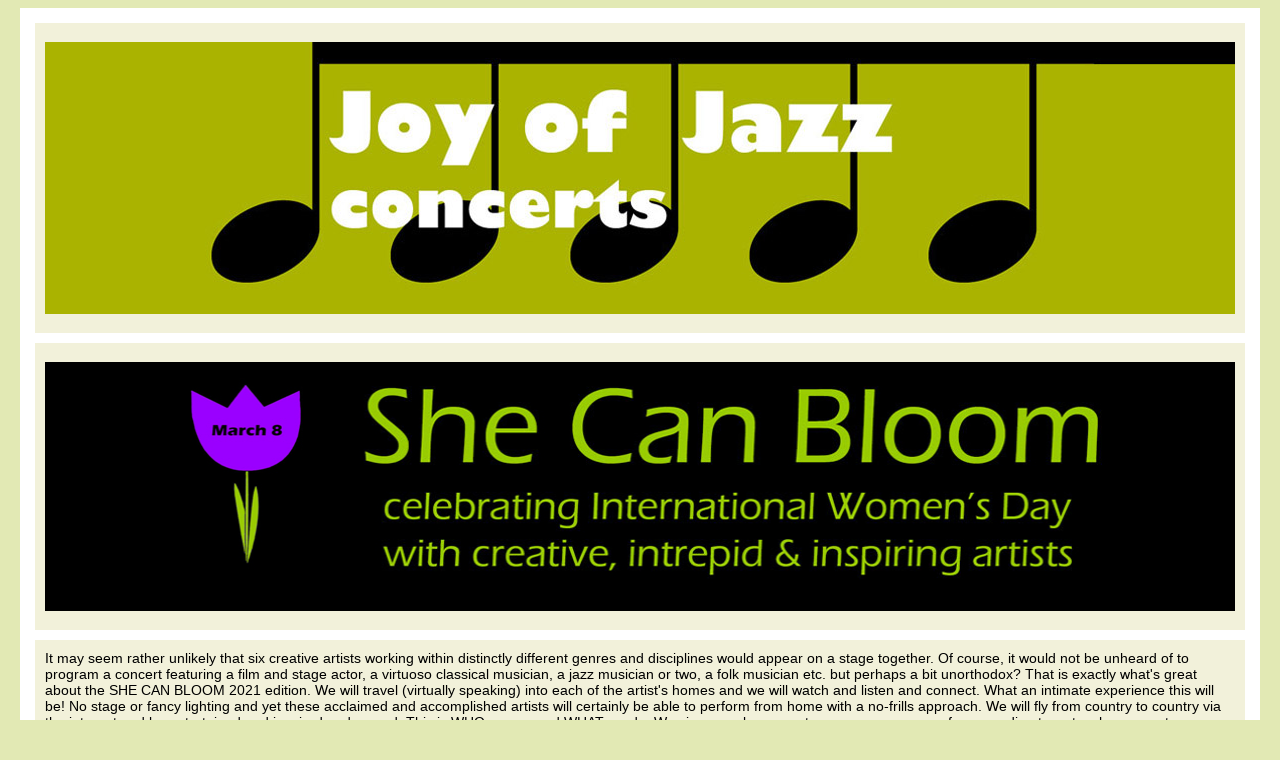

--- FILE ---
content_type: text/html
request_url: http://joyofjazzconcerts.com/
body_size: 4324
content:
<!DOCTYPE HTML PUBLIC "-//W3C//DTD HTML 4.01 Transitional//EN">
<html>
<head>
<title>JOY OF JAZZ Concerts</title>
<meta http-equiv="Content-Type" content="text/html; charset=iso-8859-1">
<META HTTP-EQUIV="Keywords" CONTENT="Joy of Jazz, joy, of, jazz, karin, plato, kate, mcgarry, bill, coon, adam, thomas, james, danderfer, jillian, lebeck, keith, ganz, st. james, hall, community, square, brown, paper, tickets, music, concert" NAME="Keywords">
<META HTTP-EQUIV="Description" CONTENT="JOY OF JAZZ CONCERTS is a 3 concert series taking place in Vancouver's St. James Hall on the west side of the city." NAME="Description">
<style type="text/css">

.jimbyrnes .Bold {
	font-weight: bold;
}
.jimbyrnes {
	font-size: 14px;
	font-family: Verdana, Geneva, sans-serif;
}

a:link { color: black; text-decoration: none; }
a:visited { color: black; color: black; text-decoration: none; }
a:hover { color: #993300; text-decoration: none; }
a:active { text-decoration: none; }

.jb_main 
	{
	font-family: Verdana, Arial, Helvetica, sans-serif;
	background-attachment: fixed;
	background-repeat: no-repeat;
	background-position: center bottom;
	}
	
.Bold { font-weight: bold; }

.jimbyrnes1 {	font-size: 14px;
	font-family: Verdana, Geneva, sans-serif;
}
</style>

</head>

<body bgcolor="#E2E9B4">

<center>
  <table border=0 bgcolor="#FFFFFF" width=1200 cellpadding="1" cellspacing="1">
            <tr> 
      <td height="1280" colspan="3" align="center"> 
	
	<!--START embedded table-->
	
	<table width="1200" bgcolor="#FFFFFF" align="center" valign="top">
	  <tr>
        <td width="1180" height="1491" valign="top"><table width="1180" height="1833" border="0" cellpadding="10" cellspacing="10">
          <tr>
            <td height="270" colspan="4" align="center" valign="middle" bgcolor="#F2F1DA"><p><img src="pix/banner-JOY_wide.jpg" width="1190" height="272"></p></td>
          </tr>
                    <tr>
            <td height="270" colspan="4" align="center" valign="middle" bgcolor="#F2F1DA"><p><img src="pix/She-Can-Bloom.jpg" width="1190" height="249"></p></td>
          </tr>
          <tr>
            <td height="175" colspan="4" align="left" valign="top" bgcolor="#F2F1DA"><p class="jimbyrnes1">It may seem rather unlikely that six creative artists working within distinctly different genres and disciplines would appear on a stage together. Of course, it would not be unheard of to program a concert featuring a film and stage actor, a virtuoso classical musician, a jazz musician or two, a folk musician etc. but perhaps a bit unorthodox? That is exactly what's great about the SHE CAN BLOOM 2021 edition. We will travel (virtually speaking) into each of the artist's homes and we will watch and listen and connect. What an intimate experience this will be! No stage or fancy lighting and yet these acclaimed and accomplished artists will certainly be able to perform from home with a no-frills approach. We will fly from country to country via the internet and be entertained and inspired and moved. This is WHO we are and WHAT we do. We sing, we play, we act, we compose, we perform, we direct, we teach, we create.
              </p>
              <p class="jimbyrnes1">TICKETS are by donation, with suggested minimum of $20.00. Please go <a href="https://www.eventbrite.ca/e/she-can-bloom-international-womens-day-concert-tickets-142821201057?aff=ebdssbonlinesearch" target="_blank">&lt;&lt; <em><strong>HERE</strong></em> &gt;&gt;</a> to order tickets. All proceeds go directly to the artists. Note: each of the six artists will donate a portion of their performance fee to an organization/group of their own choosing in their respective countries in a "paying it forward" gesture. </p>
              <p class="jimbyrnes1">Scroll down for more information on the artists. </p></td>
            </tr>
          <tr>
            <td width="33%" align="top" valign="top" bgcolor="#F2F1DA"><p class="jimbyrnes1"><strong><font color="#00b3b3" size="5" face="Verdana, Arial, Helvetica, sans-serif">Patti Allan</font></strong>
              <p align="left"><span class="jimbyrnes1"><img src="pix/Patti-300-x-300.jpg" width="200" height="200" hspace="5" vspace="3" align="left"><em>Vancouver, BC</em> | Patti is an award-winning actress and has been involved in theatre and film and TV, both in Vancouver and across the country, for over 30 years. As well as being an actor, Patti is a former schoolteacher who has continued her interest in teaching Drama in both in Schools, University, and various acting institutions throughout the Lower Mainland. She has adjudicated at numerous theatre festivals and has coordinated drama workshops for both students and teachers. </span></p>
              <p align="left" class="jimbyrnes1"><a href="https://invisiblewomen.ca/credits/patti-allan/" target="_blank"><strong>invisiblewomen.ca/credits/patti-allan</strong></a></p>
              <p align="left"><span class="jimbyrnes1"><br>
              </span></p></td>
            <td width="33%" height="362" valign="top" bgcolor="#F2F1DA"><p class="jimbyrnes1"><font color="#B66BE3" size="5" face="Verdana, Arial, Helvetica, sans-serif"><strong>Patricia  Carrión</strong></font><br>
              <br>
              <img src="pix/Patricia-300-x-300.jpg" width="200" height="200" hspace="5" vspace="3" align="left"><em>Mexico City, MX</em> | Patricia's music career was nurtured by her father Rafael Carrión. A composer of classical music, Mexican and Latin-American folklore, his songs depicted the urban context of the 50's, with descriptions of eccentric and endearing characters. She grew up surrounded by the "Bohème," piano chords, and the coming and going of singers, actors, and composers, which inspired and influenced her artistic development. Patricia is a multilingual vocalist who performs in Spanish, English, French and Portuguese. She has recorded several CDs of originals, jazz standards and traditional songs. Throughout the world Patricia has represented México in Canada, France, Norway, Holland, Spain, Taiwan, Dominican Republic, Cuba and the United States, at festivals and private, public and cultural events.</p>
              <p><a href="http://www.patriciacarrion.com.mx/main_en.html" target="_blank" class="jimbyrnes1"><strong>www.patriciacarrion.com.mx</strong></a>              </p>
              <p class="jimbyrnes1"><br>
            </p></td>
            <td width="33%" height="362" valign="top" bgcolor="#F2F1DA"><p class="jimbyrnes1"><font color="#F01390" size="5" face="Verdana, Arial, Helvetica, sans-serif"><strong>Patrice Haan</strong></font></STRONG></p>
              <p><span class="jimbyrnes1"><img src="pix/Patrice 300 x 300  harp.jpg" width="200" height="200" hspace="5" vspace="3" align="left"><em>Oakland, CA</em> | Patrice is a harper, singer, songwriter, composer, and wordsmith, devoted to the healing presence of listening. She sings and plays jazz standards with Tony Marcus in the Oakland-based duo, Leftover Dreams. As well as playing therapeutic music with Healing Muses, a Bay-area non-profit that provides music for healing in local cancer facilities and hospitals, she has recorded three albums of original music, lush, melodic collections for harp and piano and voice. Patrice's tunes are often described as "beautiful, gorgeous, poetic and evocative, healing our souls and our heartache with the palpable love and the poetry of the music."</span></p>
              <p><a href="http://www.tuxedorecords.com/PHnew/About.html" target="_blank" class="jimbyrnes"><strong>www.tuxedorecords.com/PHnew</strong></a><span class="jimbyrnes1"><br>
                <br>
              </span></p></td>
                      </tr>
          <tr>
            <td align="top" valign="top" bgcolor="#F2F1DA"><p class="jimbyrnes1"><STRONG><font color="#739900" size="5" face="Verdana, Arial, Helvetica, sans-serif"><strong>Nadina Mackie Jackson</strong></font></STRONG>
            <p class="jimbyrnes1"><img src="pix/Nadina-300-x-300.jpg" width="200" height="200" hspace="5" vspace="3" align="left"><em>Parry Sound, ON</em> | Named Instrumentalist of the Year 2020 by Just Plain Folks, Nadina is the most widely recorded Canadian bassoonist in history with 12 solo albums, 8 chamber music recordings and dozens of albums with symphony, chamber, and historical instrument orchestras. 18 new works for solo bassoon and orchestra were written for her in the last decade and she sees great importance in continually commissioning new composers to expand the voice of the bassoon. In addition to being a musician Nadina is a visual artist and has shown regularly in the past 20 years, selling to private collectors, designing album covers and creating original displays for Toronto storefronts.</p>
            <p class="jimbyrnes1"><a href="https://nadinamackiejackson.com/" target="_blank"><strong>nadinamackiejackson.com</strong></a></p></td>

            <td height="471" valign="top" bgcolor="#F2F1DA"><p class="jimbyrnes1"><font color="#F2A246" size="5" face="Verdana, Arial, Helvetica, sans-serif"><strong>Kristina Olsen</strong></font></p>
              <p class="jimbyrnes1"><img src="pix/Kristina-300-x-300.jpg" width="200" height="200" hspace="5" vspace="3" align="left"><em>Venice Beach, CA</em> | Kristina Olsen is one of the most entertaining and compelling performers on the international folk circuit. A superb multi-instrumentalist (acoustic guitar, steel-body slide guitar, saxophone, concertina, mandolin, and piano) as well as an award-winning songwriter with a big bluesy voice, Kristina has audiences around the world coming back for more. Her mix of powerful songs ranging from sassy bottleneck blues to lilting ballads to swing jazz to raunch and roll (as well as her hilarious storytelling) makes for a diverse and satisfying musical experience, on stage and on disc.</p>
              <p><a href="http://www.kristinaolsen.net/" target="_blank" class="jimbyrnes1"><strong>www.kristinaolsen.net</strong></a></p></td>
              
            <td valign="top" bgcolor="#F2F1DA"><p class="jimbyrnes1"><strong><font color="#045FB4" size="5" face="Verdana, Arial, Helvetica, sans-serif">Karin Plato</font></strong></p>
            
<p class="jimbyrnes1"><img src="pix/Karin-300-x-300.jpg" width="200" height="200" hspace="5" vspace="3" align="left"><em>Vancouver, BC</em> | Karin is an acclaimed Canadian Juno nominated jazz vocalist and recording artist. She has performed throughout Canada and in the western USA for concert societies and at jazz festivals. She works as a composer, arranger, music educator, concert producer, and is the artistic director of the JOY OF JAZZ CONCERTS series in Vancouver BC. Karin's recording "This Could Be The One" was named "record to die for" in Stereophile Magazine's 2020 edition.</p>
<p><a href="https://www.karinplato.com/" target="_blank" class="jimbyrnes1"><strong>www.karinplato.com</strong></a></p>
<p class="jimbyrnes1"><br>
</p></td>
            
            </tr>
          
        </table></td></tr></table>
		  
		  
		  
  <!--END embedded table-->
  
    </tr>
    <tr align="center" valign="middle"> 
      <td height="30" align="center" valign="top" bgcolor="#FFFFFF"><font size="2" face="Arial, Helvetica, sans-serif" style="font-weight: bold; font-family:Verdana,Geneva,Arial,Helvetica,sans-serif; font-size:14px; color:#000000;">&copy; Joy Of Jazz Concerts - All rights reserved | Contact: <a href="mailto:karinplato@shaw.ca">karinplato@shaw.ca </a>| Website Design: <a href="mailto:paul@paulnorton.ca">paul@paulnorton.ca</a></font></td>
          </tr>
  </table>
  <p></p>
</center>
</body>
</html>